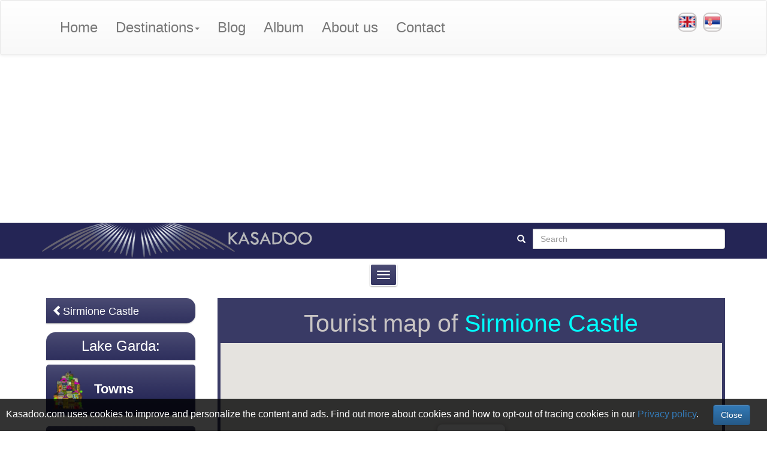

--- FILE ---
content_type: text/html; charset=UTF-8
request_url: https://kasadoo.com/Italy/Lake-Garda/Attritions/Sirmione-Castle/Tourist-Map
body_size: 9507
content:
<!DOCTYPE html>
<html lang="en">
<head>
    <meta http-equiv="content-type" content="text/html; charset=utf-8">
    <meta name="viewport" content="width=device-width, initial-scale=1">
    <meta http-equiv="X-UA-Compatible" content="IE=edge">
    <title>Tourist map of Sirmione Castle - KASADOO</title>
    <link href="https://kasadoo.com/assets/site/images/favicon.jpg" rel="shortcut icon" type="image/x-icon" />
    <!--======Optimization Begin=======-->
    <meta name="description" content="Scaligero Castle is located at the entrance to the Sirmione town on the Lake Garda. Its impressive walls and high towers are impossible to miss. After">

    <meta name="author" content="kasadoo.com" />
    <meta name="copyright" content="KASADOO" />
    <meta name="audience" content="all" />

    <meta property="og:title" content="Tourist map of Sirmione Castle - KASADOO" />
    <meta property="og:image" content="https://kasadoo.com/assets/site/images/kasadoo-logo.png" />
    <meta property="og:type" content="website" />
    <meta property="og:url" content="https://kasadoo.com/Italy/Lake-Garda/Attritions/Sirmione-Castle/Tourist-Map" />
    <meta property="og:site_name" content="KASADOO" />
    <meta property="og:description" content="Scaligero Castle is located at the entrance to the Sirmione town on the Lake Garda. Its impressive walls and high towers are impossible to miss. After">



          
      
    <link rel="alternate" hreflang="en" href="https://kasadoo.com/Italy/Lake-Garda/Attritions/Sirmione-Castle/Tourist-Map" />
        
     
    <link rel="alternate" hreflang="sr" href="https://kasadoo.com/sr/Italija/Jezero-Garda/Atrakcije/Sirmione-zamak/Turisticka-Mapa" />
            
    <meta property="fb:app_id" content="567570953405248" />

    <!-- Twitter Card  -->
    <meta name="twitter:card" content="summary_large_image">
    <meta name="twitter:site" content="@Kasadoo_world">
    <meta name="twitter:creator" content="@Kasadoo_world">
    <meta name="twitter:title" content="Tourist map of Sirmione Castle - KASADOO">
    <meta name="twitter:description" content="Scaligero Castle is located at the entrance to the Sirmione town on the Lake Garda. Its impressive walls and high towers are impossible to miss. After">
    <meta name="twitter:image" content="https://kasadoo.com/assets/site/images/kasadoo-logo.png">

    <!--======Optimization End=========-->
                            <link href="https://fonts.googleapis.com/css?family=Roboto:100,100i,300,300i,400,400i,500,500i,700,700i,900,900i&display=swap" rel="stylesheet">
    <link rel="stylesheet" href="https://kasadoo.com/assets/site/vendor/fontawesome-free-5.12.1/css/all.min.css"  >
        <link rel="stylesheet" type="text/css" href="https://kasadoo.com/assets/site/css/combostyle2.css?v=1.1.2">

        <script type="text/javascript" src="https://maps.googleapis.com/maps/api/js?key=AIzaSyBR44rM6qlYPuhro8DJkZMXBdzPdECXSpc"></script>
    

<script async src="//pagead2.googlesyndication.com/pagead/js/adsbygoogle.js"></script>
<script>
  (adsbygoogle = window.adsbygoogle || []).push({
    google_ad_client: "ca-pub-2832594776085611",
    enable_page_level_ads: true
  });
</script>


</head>



<body>
  
<!-- Global site tag (gtag.js) - Google Analytics -->
<script async src="https://www.googletagmanager.com/gtag/js?id=UA-133654187-1"></script>
<script>
  window.dataLayer = window.dataLayer || [];
  function gtag(){dataLayer.push(arguments);}
  gtag('js', new Date());

  gtag('config', 'UA-133654187-1');
</script>

  <div id="fb-root"></div>
<script async defer crossorigin="anonymous" src="https://connect.facebook.net/en_US/sdk.js#xfbml=1&version=v6.0&appId=567570953405248&autoLogAppEvents=1"></script>

<!--==============================header=================================-->
    <nav class="navbar header navbar-default yamm">
        <div class="container">
            <div class="navbar-header">
                <button type="button" data-toggle="collapse" data-target="#navbar-collapsible" class="navbar-toggle"><span class="icon-bar"></span><span class="icon-bar"></span><span class="icon-bar"></span></button>
            </div>
            <div class="navbar-collapse collapse" id="navbar-collapsible">

<ul class="nav navbar-nav navbar-left">
    <li><a href="https://kasadoo.com">Home</a></li>
    <li class="dropdown yamm-fw">
        <a href="#" data-toggle="dropdown" class="dropdown-toggle">Destinations<b class="caret"></b></a>
        <ul class="dropdown-menu">
            <li>
                <div class="row">
                    <div class="col-sm-12">
                        <form class="navbar-form widsto">
                            <div class="form-group disiline widsto">
                                <div class="input-group widsto">
                                    <span class="input-group-addon input-group-addon2"><span class="glyphicon glyphicon-search"></span> </span>
                                    <input type="text" class="form-control widsto" id="autocomplete-dynamic" placeholder="Search for destination, country...">
                                    <div id="autosugestija">
                                    </div>
                                </div>
                            </div>
                        </form>
                    </div>
                </div>
                <div class="row">
                    <div class="col-sm-12">
                        <div class="panel panel-default">
                            <div class="panel-body">
                                <!-- Nav tabs -->
                                <ul class="nav nav-tabs">

                                            <li>
                                                <a href="#Africa" data-toggle="tab">Africa</a>
                                            </li>
                                            <li>
                                                <a href="#Asia" data-toggle="tab">Asia</a>
                                            </li>
                                            <li>
                                                <a href="#Australia-and-Oceania" data-toggle="tab">Australia and Oceania</a>
                                            </li>
                                            <li class="active">
                                                <a href="#Europe" data-toggle="tab">Europe</a>
                                            </li>
                                            <li>
                                                <a href="#North-America" data-toggle="tab">North America</a>
                                            </li>
                                            <li>
                                                <a href="#South-America" data-toggle="tab">South America</a>
                                            </li>
                                </ul>

                                <!-- Tab panes -->
                                <div class="tab-content">

                                        <div class="tab-pane fade" id="Africa">
                                            <div class="col-sm-12">
                                                <div class="row">
                                                    <div class="mar15">
                                                        <div id="recommended-item-carousel" class="carousel slide">
                                                            <div class="carousel-inner">
                                                                <div class="item active">
                                                                    

                                                                    <div class="col-sm-2 navpillsmenu aktivan" data-href="#dr11">
                                                                        <a href="https://kasadoo.com/egypt">Egypt</a>
                                                                    </div>

                                                                    

                                                                    <div class="col-sm-2 navpillsmenu " data-href="#dr25">
                                                                        <a href="https://kasadoo.com/morocco">Morocco</a>
                                                                    </div>

                                                                    
                                                                </div>


                                                            </div>
                                                            <div id="pre">
                                                                <span class="glyphicon glyphicon-chevron-left"></span>
                                                            </div>
                                                            <div id="sledeci">
                                                                <span class="glyphicon glyphicon-chevron-right pull-right"></span>
                                                            </div>
                                                        </div>
                                                    </div>
                                                </div>
                                                <div class="tab-content tabcon">

                                                                                                        <div class="tab-pane active tabpan" id="dr11">

                                                        <div class="row txtcen">
                                                                                                                        <div class="col-sm-3">
                                                                <div class="menisadrz">
                                                                    <a href="https://kasadoo.com/egypt/cairo"><b>Cairo</b></a>
                                                                    <a href="https://kasadoo.com/egypt/cairo"><img src="https://kasadoo.com/assets/site/images/Egypt/Cairo/kairo.jpg" class="img-responsive" alt="Cairo" /></a>
                                                                </div>
                                                            </div>
                                                                                                                        <div class="col-sm-3">
                                                                <div class="menisadrz">
                                                                    <a href="https://kasadoo.com/egypt/luxor"><b>Luxor</b></a>
                                                                    <a href="https://kasadoo.com/egypt/luxor"><img src="https://kasadoo.com/assets/site/images/Egypt/Luxor/luksor.jpg" class="img-responsive" alt="Luxor" /></a>
                                                                </div>
                                                            </div>
                                                                                                                        <div class="col-sm-3">
                                                                <div class="menisadrz">
                                                                    <a href="https://kasadoo.com/egypt/hurghada"><b>Hurghada</b></a>
                                                                    <a href="https://kasadoo.com/egypt/hurghada"><img src="https://kasadoo.com/assets/site/images/Egypt/Hurghada/hurgada.jpg" class="img-responsive" alt="Hurghada" /></a>
                                                                </div>
                                                            </div>
                                                                                                                    </div>
                                                    </div>

                                                                                                        <div class="tab-pane  tabpan" id="dr25">

                                                        <div class="row txtcen">
                                                                                                                        <div class="col-sm-3">
                                                                <div class="menisadrz">
                                                                    <a href="https://kasadoo.com/morocco/marrakesh"><b>Marrakesh</b></a>
                                                                    <a href="https://kasadoo.com/morocco/marrakesh"><img src="https://kasadoo.com/assets/site/images/Morocco/Marrakesh/marakes-destinacija.jpg" class="img-responsive" alt="Marrakesh" /></a>
                                                                </div>
                                                            </div>
                                                                                                                    </div>
                                                    </div>

                                                    
                                                </div>
                                            </div>
                                        </div>
                                        <div class="tab-pane fade" id="Asia">
                                            <div class="col-sm-12">
                                                <div class="row">
                                                    <div class="mar15">
                                                        <div id="recommended-item-carousel2" class="carousel slide">
                                                            <div class="carousel-inner">
                                                                <div class="item active">
                                                                    

                                                                    <div class="col-sm-2 navpillsmenu aktivan" data-href="#dr9">
                                                                        <a href="https://kasadoo.com/sri-lanka">Sri Lanka</a>
                                                                    </div>

                                                                    

                                                                    <div class="col-sm-2 navpillsmenu " data-href="#dr24">
                                                                        <a href="https://kasadoo.com/japan">Japan</a>
                                                                    </div>

                                                                    

                                                                    <div class="col-sm-2 navpillsmenu " data-href="#dr28">
                                                                        <a href="https://kasadoo.com/united-arab-emirates">United Arab Emirates</a>
                                                                    </div>

                                                                    
                                                                </div>


                                                            </div>
                                                            <div id="pre2">
                                                                <span class="glyphicon glyphicon-chevron-left"></span>
                                                            </div>
                                                            <div id="sledeci2">
                                                                <span class="glyphicon glyphicon-chevron-right pull-right"></span>
                                                            </div>
                                                        </div>
                                                    </div>
                                                </div>
                                                <div class="tab-content tabcon">

                                                                                                        <div class="tab-pane active tabpan" id="dr9">

                                                        <div class="row txtcen">
                                                                                                                        <div class="col-sm-3">
                                                                <div class="menisadrz">
                                                                    <a href="https://kasadoo.com/sri-lanka/ceylon"><b>Sri Lanka</b></a>
                                                                    <a href="https://kasadoo.com/sri-lanka/ceylon"><img src="https://kasadoo.com/assets/site/images/Sri-Lanka/Sri-Lanka/sri-lanka.jpg" class="img-responsive" alt="Sri Lanka" /></a>
                                                                </div>
                                                            </div>
                                                                                                                    </div>
                                                    </div>

                                                                                                        <div class="tab-pane  tabpan" id="dr24">

                                                        <div class="row txtcen">
                                                                                                                        <div class="col-sm-3">
                                                                <div class="menisadrz">
                                                                    <a href="https://kasadoo.com/japan/tokyo"><b>Tokyo</b></a>
                                                                    <a href="https://kasadoo.com/japan/tokyo"><img src="https://kasadoo.com/assets/site/images/Japan/Tokyo/destinacija-naslovna.jpg" class="img-responsive" alt="Tokyo" /></a>
                                                                </div>
                                                            </div>
                                                                                                                    </div>
                                                    </div>

                                                                                                        <div class="tab-pane  tabpan" id="dr28">

                                                        <div class="row txtcen">
                                                                                                                        <div class="col-sm-3">
                                                                <div class="menisadrz">
                                                                    <a href="https://kasadoo.com/united-arab-emirates/abu-dhabi"><b>Abu Dhabi</b></a>
                                                                    <a href="https://kasadoo.com/united-arab-emirates/abu-dhabi"><img src="https://kasadoo.com/assets/site/images/United-Arab-Emirates/Abu-Dhabi/abu-dhabi-city.jpg" class="img-responsive" alt="Abu Dhabi" /></a>
                                                                </div>
                                                            </div>
                                                                                                                    </div>
                                                    </div>

                                                    
                                                </div>
                                            </div>
                                        </div>
                                        <div class="tab-pane fade" id="Australia-and-Oceania">
                                            <div class="col-sm-12">
                                                <div class="row">
                                                    <div class="mar15">
                                                        <div id="recommended-item-carousel3" class="carousel slide">
                                                            <div class="carousel-inner">
                                                                <div class="item active">
                                                                    
                                                                </div>


                                                            </div>
                                                            <div id="pre3">
                                                                <span class="glyphicon glyphicon-chevron-left"></span>
                                                            </div>
                                                            <div id="sledeci3">
                                                                <span class="glyphicon glyphicon-chevron-right pull-right"></span>
                                                            </div>
                                                        </div>
                                                    </div>
                                                </div>
                                                <div class="tab-content tabcon">

                                                    
                                                </div>
                                            </div>
                                        </div>
                                        <div class="tab-pane fade in active" id="Europe">
                                            <div class="col-sm-12">
                                                <div class="row">
                                                    <div class="mar15">
                                                        <div id="recommended-item-carousel4" class="carousel slide">
                                                            <div class="carousel-inner">
                                                                <div class="item active">
                                                                    

                                                                                <div class="col-sm-2 navpillsmenu aktivan" data-href="#dr1">
                                                                                    <a href="https://kasadoo.com/Italy">Italy</a>
                                                                                </div>

                                                                        

                                                                                <div class="col-sm-2 navpillsmenu " data-href="#dr3">
                                                                                    <a href="https://kasadoo.com/Portugal">Portugal</a>
                                                                                </div>

                                                                        

                                                                                <div class="col-sm-2 navpillsmenu " data-href="#dr4">
                                                                                    <a href="https://kasadoo.com/Serbia">Serbia</a>
                                                                                </div>

                                                                        

                                                                                <div class="col-sm-2 navpillsmenu " data-href="#dr5">
                                                                                    <a href="https://kasadoo.com/Czech-Republic">Czech Republic</a>
                                                                                </div>

                                                                        

                                                                                <div class="col-sm-2 navpillsmenu " data-href="#dr6">
                                                                                    <a href="https://kasadoo.com/France">France</a>
                                                                                </div>

                                                                        

                                                                                <div class="col-sm-2 navpillsmenu " data-href="#dr7">
                                                                                    <a href="https://kasadoo.com/germany">Germany</a>
                                                                                </div>

                                                                        

                                                                                <div class="col-sm-2 navpillsmenu " data-href="#dr8">
                                                                                    <a href="https://kasadoo.com/russia">Russia</a>
                                                                                </div>

                                                                        

                                                                                <div class="col-sm-2 navpillsmenu " data-href="#dr10">
                                                                                    <a href="https://kasadoo.com/greece">Greece</a>
                                                                                </div>

                                                                        

                                                                                <div class="col-sm-2 navpillsmenu " data-href="#dr12">
                                                                                    <a href="https://kasadoo.com/bosniaandherzegovina">Bosnia and Herzegovina</a>
                                                                                </div>

                                                                        

                                                                                <div class="col-sm-2 navpillsmenu " data-href="#dr13">
                                                                                    <a href="https://kasadoo.com/montenegro">Montenegro</a>
                                                                                </div>

                                                                        

                                                                                <div class="col-sm-2 navpillsmenu " data-href="#dr14">
                                                                                    <a href="https://kasadoo.com/norway">Norway</a>
                                                                                </div>

                                                                        

                                                                                <div class="col-sm-2 navpillsmenu " data-href="#dr15">
                                                                                    <a href="https://kasadoo.com/spain">Spain</a>
                                                                                </div>

                                                                        

                                                                                <div class="col-sm-2 navpillsmenu " data-href="#dr16">
                                                                                    <a href="https://kasadoo.com/sweden">Sweden</a>
                                                                                </div>

                                                                        

                                                                                <div class="col-sm-2 navpillsmenu " data-href="#dr17">
                                                                                    <a href="https://kasadoo.com/croatia">Croatia</a>
                                                                                </div>

                                                                        

                                                                                <div class="col-sm-2 navpillsmenu " data-href="#dr18">
                                                                                    <a href="https://kasadoo.com/slovenia">Slovenia</a>
                                                                                </div>

                                                                        

                                                                                <div class="col-sm-2 navpillsmenu " data-href="#dr19">
                                                                                    <a href="https://kasadoo.com/england">England</a>
                                                                                </div>

                                                                        

                                                                                <div class="col-sm-2 navpillsmenu " data-href="#dr20">
                                                                                    <a href="https://kasadoo.com/austria">Austria</a>
                                                                                </div>

                                                                        

                                                                                <div class="col-sm-2 navpillsmenu " data-href="#dr26">
                                                                                    <a href="https://kasadoo.com/hungary">Hungary</a>
                                                                                </div>

                                                                        

                                                                                <div class="col-sm-2 navpillsmenu " data-href="#dr27">
                                                                                    <a href="https://kasadoo.com/switzerland">Switzerland</a>
                                                                                </div>

                                                                        

                                                                                <div class="col-sm-2 navpillsmenu " data-href="#dr29">
                                                                                    <a href="https://kasadoo.com/malta">Malta</a>
                                                                                </div>

                                                                        

                                                                                <div class="col-sm-2 navpillsmenu " data-href="#dr30">
                                                                                    <a href="https://kasadoo.com/turkey">Turkey</a>
                                                                                </div>

                                                                        

                                                                                <div class="col-sm-2 navpillsmenu " data-href="#dr31">
                                                                                    <a href="https://kasadoo.com/slovakia">Slovakia</a>
                                                                                </div>

                                                                        
                                                                </div>


                                                            </div>
                                                            <div id="pre4">
                                                                <span class="glyphicon glyphicon-chevron-left"></span>
                                                            </div>
                                                            <div id="sledeci4">
                                                                <span class="glyphicon glyphicon-chevron-right pull-right"></span>
                                                            </div>
                                                        </div>
                                                    </div>
                                                </div>
                                                <div class="tab-content tabcon">

                                                                                                        <div class="tab-pane active tabpan" id="dr1">

                                                        <div class="row txtcen">
                                                                                                                        <div class="col-sm-3">
                                                                <div class="menisadrz">
                                                                    <a href="https://kasadoo.com/Italy/Venice"><b>Venice</b></a>
                                                                    <a href="https://kasadoo.com/Italy/Venice"><img src="https://kasadoo.com/assets/site/images/Italy/Venice/venecija.jpg" class="img-responsive" alt="Venice" /></a>
                                                                </div>
                                                            </div>
                                                                                                                            <div class="col-sm-3">
                                                                <div class="menisadrz">
                                                                    <a href="https://kasadoo.com/Italy/Rome"><b>Rome</b></a>
                                                                    <a href="https://kasadoo.com/Italy/Rome"><img src="https://kasadoo.com/assets/site/images/Italy/Rome/rim-naslovna5sphy.jpg" class="img-responsive" alt="Rome" /></a>
                                                                </div>
                                                            </div>
                                                                                                                            <div class="col-sm-3">
                                                                <div class="menisadrz">
                                                                    <a href="https://kasadoo.com/Italy/Ravenna"><b>Ravenna</b></a>
                                                                    <a href="https://kasadoo.com/Italy/Ravenna"><img src="https://kasadoo.com/assets/site/images/Italy/Ravenna/ravena.jpg" class="img-responsive" alt="Ravenna" /></a>
                                                                </div>
                                                            </div>
                                                                                                                            <div class="col-sm-3">
                                                                <div class="menisadrz">
                                                                    <a href="https://kasadoo.com/Italy/Milan"><b>Milan</b></a>
                                                                    <a href="https://kasadoo.com/Italy/Milan"><img src="https://kasadoo.com/assets/site/images/Italy/Milan/milano.jpg" class="img-responsive" alt="Milan" /></a>
                                                                </div>
                                                            </div>
                                                                                                                            <div class="col-sm-3">
                                                                <div class="menisadrz">
                                                                    <a href="https://kasadoo.com/Italy/Lake-Garda"><b>Lake Garda</b></a>
                                                                    <a href="https://kasadoo.com/Italy/Lake-Garda"><img src="https://kasadoo.com/assets/site/images/Italy/Lake-Garda/jezero-garda.jpg" class="img-responsive" alt="Lake Garda" /></a>
                                                                </div>
                                                            </div>
                                                                                                                            <div class="col-sm-3">
                                                                <div class="menisadrz">
                                                                    <a href="https://kasadoo.com/italy/pisa"><b>Pisa</b></a>
                                                                    <a href="https://kasadoo.com/italy/pisa"><img src="https://kasadoo.com/assets/site/images/Italy/Pisa/piza.jpg" class="img-responsive" alt="Pisa" /></a>
                                                                </div>
                                                            </div>
                                                                                                                            <div class="col-sm-3">
                                                                <div class="menisadrz">
                                                                    <a href="https://kasadoo.com/italy/lake-como"><b>Lake Como</b></a>
                                                                    <a href="https://kasadoo.com/italy/lake-como"><img src="https://kasadoo.com/assets/site/images/Italy/Lake-Como/komo.jpg" class="img-responsive" alt="Lake Como" /></a>
                                                                </div>
                                                            </div>
                                                                                                                            <div class="col-sm-3">
                                                                <div class="menisadrz">
                                                                    <a href="https://kasadoo.com/italy/lake-maggiore"><b>Lake Maggiore</b></a>
                                                                    <a href="https://kasadoo.com/italy/lake-maggiore"><img src="https://kasadoo.com/assets/site/images/Italy/Lago-Maggiore/lago-maggiore57j97.jpg" class="img-responsive" alt="Lake Maggiore" /></a>
                                                                </div>
                                                            </div>
                                                                                                                            <div class="col-sm-3">
                                                                <div class="menisadrz">
                                                                    <a href="https://kasadoo.com/italy/palermo"><b>Palermo</b></a>
                                                                    <a href="https://kasadoo.com/italy/palermo"><img src="https://kasadoo.com/assets/site/images/Italy/Palermo/palermo.jpg" class="img-responsive" alt="Palermo" /></a>
                                                                </div>
                                                            </div>
                                                                                                                            <div class="col-sm-3">
                                                                <div class="menisadrz">
                                                                    <a href="https://kasadoo.com/italy/florence"><b>Florence</b></a>
                                                                    <a href="https://kasadoo.com/italy/florence"><img src="https://kasadoo.com/assets/site/images/Italy/Florence/glavna-firenceMQv9v.jpg" class="img-responsive" alt="Florence" /></a>
                                                                </div>
                                                            </div>
                                                                                                                            <div class="col-sm-3">
                                                                <div class="menisadrz">
                                                                    <a href="https://kasadoo.com/italy/bari"><b>Bari</b></a>
                                                                    <a href="https://kasadoo.com/italy/bari"><img src="https://kasadoo.com/assets/site/images/Italy/Bari/Naslovna-mala.jpg" class="img-responsive" alt="Bari" /></a>
                                                                </div>
                                                            </div>
                                                                                                                        </div>
                                                    </div>

                                                                                                            <div class="tab-pane  tabpan" id="dr3">

                                                        <div class="row txtcen">
                                                                                                                        <div class="col-sm-3">
                                                                <div class="menisadrz">
                                                                    <a href="https://kasadoo.com/Portugal/Madeira-Island"><b>Madeira Island</b></a>
                                                                    <a href="https://kasadoo.com/Portugal/Madeira-Island"><img src="https://kasadoo.com/assets/site/images/Portugal/Madeira-Island/madeira.jpg" class="img-responsive" alt="Madeira Island" /></a>
                                                                </div>
                                                            </div>
                                                                                                                            <div class="col-sm-3">
                                                                <div class="menisadrz">
                                                                    <a href="https://kasadoo.com/portugal/lisbon"><b>Lisbon</b></a>
                                                                    <a href="https://kasadoo.com/portugal/lisbon"><img src="https://kasadoo.com/assets/site/images/Portugal/Lisbon/destinacija-lisabon.jpg" class="img-responsive" alt="Lisbon" /></a>
                                                                </div>
                                                            </div>
                                                                                                                            <div class="col-sm-3">
                                                                <div class="menisadrz">
                                                                    <a href="https://kasadoo.com/portugal/porto"><b>Porto</b></a>
                                                                    <a href="https://kasadoo.com/portugal/porto"><img src="https://kasadoo.com/assets/site/images/Portugal/Porto/Porto-naslovna-mala.jpg" class="img-responsive" alt="Porto" /></a>
                                                                </div>
                                                            </div>
                                                                                                                        </div>
                                                    </div>

                                                                                                            <div class="tab-pane  tabpan" id="dr4">

                                                        <div class="row txtcen">
                                                                                                                        <div class="col-sm-3">
                                                                <div class="menisadrz">
                                                                    <a href="https://kasadoo.com/Serbia/Belgrade"><b>Belgrade</b></a>
                                                                    <a href="https://kasadoo.com/Serbia/Belgrade"><img src="https://kasadoo.com/assets/site/images/Serbia/Belgrade/beograd.jpg" class="img-responsive" alt="Belgrade" /></a>
                                                                </div>
                                                            </div>
                                                                                                                            <div class="col-sm-3">
                                                                <div class="menisadrz">
                                                                    <a href="https://kasadoo.com/Serbia/Zlatibor"><b>Zlatibor</b></a>
                                                                    <a href="https://kasadoo.com/Serbia/Zlatibor"><img src="https://kasadoo.com/assets/site/images/Serbia/Zlatibor/zlatibor-destinacija.jpg" class="img-responsive" alt="Zlatibor" /></a>
                                                                </div>
                                                            </div>
                                                                                                                            <div class="col-sm-3">
                                                                <div class="menisadrz">
                                                                    <a href="https://kasadoo.com/serbia/uzice"><b>Užice</b></a>
                                                                    <a href="https://kasadoo.com/serbia/uzice"><img src="https://kasadoo.com/assets/site/images/Serbia/U--ice/uziceD0lfh.jpg" class="img-responsive" alt="Užice" /></a>
                                                                </div>
                                                            </div>
                                                                                                                            <div class="col-sm-3">
                                                                <div class="menisadrz">
                                                                    <a href="https://kasadoo.com/serbia/tara"><b>Tara</b></a>
                                                                    <a href="https://kasadoo.com/serbia/tara"><img src="https://kasadoo.com/assets/site/images/Serbia/Tara/destinacija-1.jpg" class="img-responsive" alt="Tara" /></a>
                                                                </div>
                                                            </div>
                                                                                                                        </div>
                                                    </div>

                                                                                                            <div class="tab-pane  tabpan" id="dr5">

                                                        <div class="row txtcen">
                                                                                                                        <div class="col-sm-3">
                                                                <div class="menisadrz">
                                                                    <a href="https://kasadoo.com/Czech-Republic/Prague"><b>Prague</b></a>
                                                                    <a href="https://kasadoo.com/Czech-Republic/Prague"><img src="https://kasadoo.com/assets/site/images/Czech-Republic/Prague/prag.jpg" class="img-responsive" alt="Prague" /></a>
                                                                </div>
                                                            </div>
                                                                                                                        </div>
                                                    </div>

                                                                                                            <div class="tab-pane  tabpan" id="dr6">

                                                        <div class="row txtcen">
                                                                                                                        <div class="col-sm-3">
                                                                <div class="menisadrz">
                                                                    <a href="https://kasadoo.com/France/Paris"><b>Paris</b></a>
                                                                    <a href="https://kasadoo.com/France/Paris"><img src="https://kasadoo.com/assets/site/images/France/Paris/pariz-naslovna.jpg" class="img-responsive" alt="Paris" /></a>
                                                                </div>
                                                            </div>
                                                                                                                        </div>
                                                    </div>

                                                                                                            <div class="tab-pane  tabpan" id="dr7">

                                                        <div class="row txtcen">
                                                                                                                        <div class="col-sm-3">
                                                                <div class="menisadrz">
                                                                    <a href="https://kasadoo.com/germany/munich"><b>Munich</b></a>
                                                                    <a href="https://kasadoo.com/germany/munich"><img src="https://kasadoo.com/assets/site/images/Germany/Munich/minhen.jpg" class="img-responsive" alt="Munich" /></a>
                                                                </div>
                                                            </div>
                                                                                                                        </div>
                                                    </div>

                                                                                                            <div class="tab-pane  tabpan" id="dr8">

                                                        <div class="row txtcen">
                                                                                                                        <div class="col-sm-3">
                                                                <div class="menisadrz">
                                                                    <a href="https://kasadoo.com/russia/saint-petersburg"><b>Saint Petersburg</b></a>
                                                                    <a href="https://kasadoo.com/russia/saint-petersburg"><img src="https://kasadoo.com/assets/site/images/Russia/Saint-Petersburg/piter.jpg" class="img-responsive" alt="Saint Petersburg" /></a>
                                                                </div>
                                                            </div>
                                                                                                                            <div class="col-sm-3">
                                                                <div class="menisadrz">
                                                                    <a href="https://kasadoo.com/russia/petrozavodsk"><b>Petrozavodsk</b></a>
                                                                    <a href="https://kasadoo.com/russia/petrozavodsk"><img src="https://kasadoo.com/assets/site/images/Russia/Petrozavodsk/petrozavodsk-naslovnaw81g3.jpg" class="img-responsive" alt="Petrozavodsk" /></a>
                                                                </div>
                                                            </div>
                                                                                                                            <div class="col-sm-3">
                                                                <div class="menisadrz">
                                                                    <a href="https://kasadoo.com/russia/moscow"><b>Moscow</b></a>
                                                                    <a href="https://kasadoo.com/russia/moscow"><img src="https://kasadoo.com/assets/site/images/Russia/Moscow/moskva-turisticka-destinacijaeZmwQ.jpg" class="img-responsive" alt="Moscow" /></a>
                                                                </div>
                                                            </div>
                                                                                                                        </div>
                                                    </div>

                                                                                                            <div class="tab-pane  tabpan" id="dr10">

                                                        <div class="row txtcen">
                                                                                                                        <div class="col-sm-3">
                                                                <div class="menisadrz">
                                                                    <a href="https://kasadoo.com/greece/kos-island"><b>Kos Island</b></a>
                                                                    <a href="https://kasadoo.com/greece/kos-island"><img src="https://kasadoo.com/assets/site/images/Greece/Kos-Island/kos-ostrvo.jpg" class="img-responsive" alt="Kos Island" /></a>
                                                                </div>
                                                            </div>
                                                                                                                            <div class="col-sm-3">
                                                                <div class="menisadrz">
                                                                    <a href="https://kasadoo.com/greece/crete"><b>Crete</b></a>
                                                                    <a href="https://kasadoo.com/greece/crete"><img src="https://kasadoo.com/assets/site/images/Greece/Crete/Krit-destinacija.jpg" class="img-responsive" alt="Crete" /></a>
                                                                </div>
                                                            </div>
                                                                                                                        </div>
                                                    </div>

                                                                                                            <div class="tab-pane  tabpan" id="dr12">

                                                        <div class="row txtcen">
                                                                                                                        <div class="col-sm-3">
                                                                <div class="menisadrz">
                                                                    <a href="https://kasadoo.com/bosnia-and-herzegovina/sarajevo"><b>Sarajevo</b></a>
                                                                    <a href="https://kasadoo.com/bosnia-and-herzegovina/sarajevo"><img src="https://kasadoo.com/assets/site/images/Bosnia-and-Herzegovina/Sarajevo/srajevo-destinacija.jpg" class="img-responsive" alt="Sarajevo" /></a>
                                                                </div>
                                                            </div>
                                                                                                                            <div class="col-sm-3">
                                                                <div class="menisadrz">
                                                                    <a href="https://kasadoo.com/bosnia-and-herzegovina/mostar"><b>Mostar</b></a>
                                                                    <a href="https://kasadoo.com/bosnia-and-herzegovina/mostar"><img src="https://kasadoo.com/assets/site/images/Bosnia-and-Herzegovina/Mostar/mostar-naslovna.jpg" class="img-responsive" alt="Mostar" /></a>
                                                                </div>
                                                            </div>
                                                                                                                            <div class="col-sm-3">
                                                                <div class="menisadrz">
                                                                    <a href="https://kasadoo.com/bosnia-and-herzegovina/jajce"><b>Jajce</b></a>
                                                                    <a href="https://kasadoo.com/bosnia-and-herzegovina/jajce"><img src="https://kasadoo.com/assets/site/images/Bosnia-and-Herzegovina/Jajce/jajce-destinacijawiJWF.jpg" class="img-responsive" alt="Jajce" /></a>
                                                                </div>
                                                            </div>
                                                                                                                            <div class="col-sm-3">
                                                                <div class="menisadrz">
                                                                    <a href="https://kasadoo.com/bosnia-and-herzegovina/tjentiste"><b>Tjenti&scaron;te</b></a>
                                                                    <a href="https://kasadoo.com/bosnia-and-herzegovina/tjentiste"><img src="https://kasadoo.com/assets/site/images/Bosnia-and-Herzegovina/Tjenti--te/tjentiste-naslovna.jpg" class="img-responsive" alt="Tjenti&scaron;te" /></a>
                                                                </div>
                                                            </div>
                                                                                                                            <div class="col-sm-3">
                                                                <div class="menisadrz">
                                                                    <a href="https://kasadoo.com/bosnia-and-herzegovina/trebinje"><b>Trebinje</b></a>
                                                                    <a href="https://kasadoo.com/bosnia-and-herzegovina/trebinje"><img src="https://kasadoo.com/assets/site/images/Bosnia-and-Herzegovina/Trebinje/naslovna-destinacija.jpg" class="img-responsive" alt="Trebinje" /></a>
                                                                </div>
                                                            </div>
                                                                                                                        </div>
                                                    </div>

                                                                                                            <div class="tab-pane  tabpan" id="dr13">

                                                        <div class="row txtcen">
                                                                                                                        <div class="col-sm-3">
                                                                <div class="menisadrz">
                                                                    <a href="https://kasadoo.com/montenegro/perast"><b>Perast</b></a>
                                                                    <a href="https://kasadoo.com/montenegro/perast"><img src="https://kasadoo.com/assets/site/images/Montenegro/Perast/perastIIcak.jpg" class="img-responsive" alt="Perast" /></a>
                                                                </div>
                                                            </div>
                                                                                                                            <div class="col-sm-3">
                                                                <div class="menisadrz">
                                                                    <a href="https://kasadoo.com/montenegro/risan"><b>Risan</b></a>
                                                                    <a href="https://kasadoo.com/montenegro/risan"><img src="https://kasadoo.com/assets/site/images/Montenegro/Risan/risan.jpg" class="img-responsive" alt="Risan" /></a>
                                                                </div>
                                                            </div>
                                                                                                                            <div class="col-sm-3">
                                                                <div class="menisadrz">
                                                                    <a href="https://kasadoo.com/montenegro/boka-kotorska"><b>Boka Kotorska</b></a>
                                                                    <a href="https://kasadoo.com/montenegro/boka-kotorska"><img src="https://kasadoo.com/assets/site/images/Montenegro/Boka-Kotorska/boka-kotorska.jpg" class="img-responsive" alt="Boka Kotorska" /></a>
                                                                </div>
                                                            </div>
                                                                                                                            <div class="col-sm-3">
                                                                <div class="menisadrz">
                                                                    <a href="https://kasadoo.com/montenegro/kotor"><b>Kotor</b></a>
                                                                    <a href="https://kasadoo.com/montenegro/kotor"><img src="https://kasadoo.com/assets/site/images/Montenegro/Kotor/kotor.jpg" class="img-responsive" alt="Kotor" /></a>
                                                                </div>
                                                            </div>
                                                                                                                            <div class="col-sm-3">
                                                                <div class="menisadrz">
                                                                    <a href="https://kasadoo.com/montenegro/tivat"><b>Tivat</b></a>
                                                                    <a href="https://kasadoo.com/montenegro/tivat"><img src="https://kasadoo.com/assets/site/images/Italy/Tivat/tivat.jpg" class="img-responsive" alt="Tivat" /></a>
                                                                </div>
                                                            </div>
                                                                                                                            <div class="col-sm-3">
                                                                <div class="menisadrz">
                                                                    <a href="https://kasadoo.com/montenegro/herceg-novi"><b>Herceg Novi</b></a>
                                                                    <a href="https://kasadoo.com/montenegro/herceg-novi"><img src="https://kasadoo.com/assets/site/images/Montenegro/Herceg-Novi/herceg-novi.jpg" class="img-responsive" alt="Herceg Novi" /></a>
                                                                </div>
                                                            </div>
                                                                                                                            <div class="col-sm-3">
                                                                <div class="menisadrz">
                                                                    <a href="https://kasadoo.com/montenegro/budva"><b>Budva</b></a>
                                                                    <a href="https://kasadoo.com/montenegro/budva"><img src="https://kasadoo.com/assets/site/images/Montenegro/Budva/budva-grad-destinacija.jpg" class="img-responsive" alt="Budva" /></a>
                                                                </div>
                                                            </div>
                                                                                                                            <div class="col-sm-3">
                                                                <div class="menisadrz">
                                                                    <a href="https://kasadoo.com/montenegro/bar"><b>Bar</b></a>
                                                                    <a href="https://kasadoo.com/montenegro/bar"><img src="https://kasadoo.com/assets/site/images/Montenegro/Bar/bar-glavna-1.jpg" class="img-responsive" alt="Bar" /></a>
                                                                </div>
                                                            </div>
                                                                                                                            <div class="col-sm-3">
                                                                <div class="menisadrz">
                                                                    <a href="https://kasadoo.com/montenegro/podgorica"><b>Podgorica</b></a>
                                                                    <a href="https://kasadoo.com/montenegro/podgorica"><img src="https://kasadoo.com/assets/site/images/Montenegro/Podgorica/slika-destinacije.jpg" class="img-responsive" alt="Podgorica" /></a>
                                                                </div>
                                                            </div>
                                                                                                                            <div class="col-sm-3">
                                                                <div class="menisadrz">
                                                                    <a href="https://kasadoo.com/montenegro/cetinje"><b>Cetinje</b></a>
                                                                    <a href="https://kasadoo.com/montenegro/cetinje"><img src="https://kasadoo.com/assets/site/images/Montenegro/Cetinje/slika-destinacije.jpg" class="img-responsive" alt="Cetinje" /></a>
                                                                </div>
                                                            </div>
                                                                                                                            <div class="col-sm-3">
                                                                <div class="menisadrz">
                                                                    <a href="https://kasadoo.com/montenegro/ulcinj"><b>Ulcinj</b></a>
                                                                    <a href="https://kasadoo.com/montenegro/ulcinj"><img src="https://kasadoo.com/assets/site/images/Montenegro/Ulcinj/destinacija-naslovna.jpg" class="img-responsive" alt="Ulcinj" /></a>
                                                                </div>
                                                            </div>
                                                                                                                            <div class="col-sm-3">
                                                                <div class="menisadrz">
                                                                    <a href="https://kasadoo.com/montenegro/durmitor"><b>Durmitor</b></a>
                                                                    <a href="https://kasadoo.com/montenegro/durmitor"><img src="https://kasadoo.com/assets/site/images/Montenegro/Durmitor/durmitor-naslovna-destinacija.jpg" class="img-responsive" alt="Durmitor" /></a>
                                                                </div>
                                                            </div>
                                                                                                                            <div class="col-sm-3">
                                                                <div class="menisadrz">
                                                                    <a href="https://kasadoo.com/montenegro/skadar-lake"><b>Skadar Lake</b></a>
                                                                    <a href="https://kasadoo.com/montenegro/skadar-lake"><img src="https://kasadoo.com/assets/site/images/Montenegro/Skadar-Lake/skadarsko-jezero-destinacija.jpg" class="img-responsive" alt="Skadar Lake" /></a>
                                                                </div>
                                                            </div>
                                                                                                                        </div>
                                                    </div>

                                                                                                            <div class="tab-pane  tabpan" id="dr14">

                                                        <div class="row txtcen">
                                                                                                                        <div class="col-sm-3">
                                                                <div class="menisadrz">
                                                                    <a href="https://kasadoo.com/norway/oslo"><b>Oslo</b></a>
                                                                    <a href="https://kasadoo.com/norway/oslo"><img src="https://kasadoo.com/assets/site/images/Norway/Oslo/grad-oslo-destinacija.jpg" class="img-responsive" alt="Oslo" /></a>
                                                                </div>
                                                            </div>
                                                                                                                            <div class="col-sm-3">
                                                                <div class="menisadrz">
                                                                    <a href="https://kasadoo.com/norway/trondheim"><b>Trondheim</b></a>
                                                                    <a href="https://kasadoo.com/norway/trondheim"><img src="https://kasadoo.com/assets/site/images/Norway/Trondheim/trondheim-destinacija.jpg" class="img-responsive" alt="Trondheim" /></a>
                                                                </div>
                                                            </div>
                                                                                                                        </div>
                                                    </div>

                                                                                                            <div class="tab-pane  tabpan" id="dr15">

                                                        <div class="row txtcen">
                                                                                                                        <div class="col-sm-3">
                                                                <div class="menisadrz">
                                                                    <a href="https://kasadoo.com/spain/tenerife"><b>Tenerife</b></a>
                                                                    <a href="https://kasadoo.com/spain/tenerife"><img src="https://kasadoo.com/assets/site/images/Spain/Tenerife/naslona-tenerife.jpg" class="img-responsive" alt="Tenerife" /></a>
                                                                </div>
                                                            </div>
                                                                                                                            <div class="col-sm-3">
                                                                <div class="menisadrz">
                                                                    <a href="https://kasadoo.com/spain/gran-canaria"><b>Gran Canaria</b></a>
                                                                    <a href="https://kasadoo.com/spain/gran-canaria"><img src="https://kasadoo.com/assets/site/images/Spain/Gran-Canaria/kanarija-destinacija.jpg" class="img-responsive" alt="Gran Canaria" /></a>
                                                                </div>
                                                            </div>
                                                                                                                            <div class="col-sm-3">
                                                                <div class="menisadrz">
                                                                    <a href="https://kasadoo.com/spain/madrid"><b>Madrid</b></a>
                                                                    <a href="https://kasadoo.com/spain/madrid"><img src="https://kasadoo.com/assets/site/images/Spain/Madrid/madrid-destinacija.jpg" class="img-responsive" alt="Madrid" /></a>
                                                                </div>
                                                            </div>
                                                                                                                            <div class="col-sm-3">
                                                                <div class="menisadrz">
                                                                    <a href="https://kasadoo.com/spain/barcelona"><b>Barcelona</b></a>
                                                                    <a href="https://kasadoo.com/spain/barcelona"><img src="https://kasadoo.com/assets/site/images/Spain/Barcelona/naslovna-destinacije.jpg" class="img-responsive" alt="Barcelona" /></a>
                                                                </div>
                                                            </div>
                                                                                                                            <div class="col-sm-3">
                                                                <div class="menisadrz">
                                                                    <a href="https://kasadoo.com/spain/seville"><b>Seville</b></a>
                                                                    <a href="https://kasadoo.com/spain/seville"><img src="https://kasadoo.com/assets/site/images/Spain/Seville/Naslovna-destinacija.jpg" class="img-responsive" alt="Seville" /></a>
                                                                </div>
                                                            </div>
                                                                                                                            <div class="col-sm-3">
                                                                <div class="menisadrz">
                                                                    <a href="https://kasadoo.com/spain/valencia"><b>Valencia</b></a>
                                                                    <a href="https://kasadoo.com/spain/valencia"><img src="https://kasadoo.com/assets/site/images/Spain/Valencia/300x260.jpg" class="img-responsive" alt="Valencia" /></a>
                                                                </div>
                                                            </div>
                                                                                                                        </div>
                                                    </div>

                                                                                                            <div class="tab-pane  tabpan" id="dr16">

                                                        <div class="row txtcen">
                                                                                                                        <div class="col-sm-3">
                                                                <div class="menisadrz">
                                                                    <a href="https://kasadoo.com/sweden/Stockholm"><b>Stockholm</b></a>
                                                                    <a href="https://kasadoo.com/sweden/Stockholm"><img src="https://kasadoo.com/assets/site/images/Sweden/Stockholm/naslovna-destinacija.jpg" class="img-responsive" alt="Stockholm" /></a>
                                                                </div>
                                                            </div>
                                                                                                                        </div>
                                                    </div>

                                                                                                            <div class="tab-pane  tabpan" id="dr17">

                                                        <div class="row txtcen">
                                                                                                                        <div class="col-sm-3">
                                                                <div class="menisadrz">
                                                                    <a href="https://kasadoo.com/croatia/dubrovnik"><b>Dubrovnik</b></a>
                                                                    <a href="https://kasadoo.com/croatia/dubrovnik"><img src="https://kasadoo.com/assets/site/images/Croatia/Dubrovnik/naslovna-destinacije.jpg" class="img-responsive" alt="Dubrovnik" /></a>
                                                                </div>
                                                            </div>
                                                                                                                            <div class="col-sm-3">
                                                                <div class="menisadrz">
                                                                    <a href="https://kasadoo.com/croatia/split"><b>Split</b></a>
                                                                    <a href="https://kasadoo.com/croatia/split"><img src="https://kasadoo.com/assets/site/images/Croatia/Split/split-destinacija.jpg" class="img-responsive" alt="Split" /></a>
                                                                </div>
                                                            </div>
                                                                                                                            <div class="col-sm-3">
                                                                <div class="menisadrz">
                                                                    <a href="https://kasadoo.com/croatia/rovinj"><b>Rovinj</b></a>
                                                                    <a href="https://kasadoo.com/croatia/rovinj"><img src="https://kasadoo.com/assets/site/images/Croatia/Rovinj/destinacija-rovinj.jpg" class="img-responsive" alt="Rovinj" /></a>
                                                                </div>
                                                            </div>
                                                                                                                        </div>
                                                    </div>

                                                                                                            <div class="tab-pane  tabpan" id="dr18">

                                                        <div class="row txtcen">
                                                                                                                        <div class="col-sm-3">
                                                                <div class="menisadrz">
                                                                    <a href="https://kasadoo.com/slovenia/ljubljana"><b>Ljubljana</b></a>
                                                                    <a href="https://kasadoo.com/slovenia/ljubljana"><img src="https://kasadoo.com/assets/site/images/Slovenia/Ljubljana/ljubljana-naslovna.jpg" class="img-responsive" alt="Ljubljana" /></a>
                                                                </div>
                                                            </div>
                                                                                                                            <div class="col-sm-3">
                                                                <div class="menisadrz">
                                                                    <a href="https://kasadoo.com/slovenia/maribor"><b>Maribor</b></a>
                                                                    <a href="https://kasadoo.com/slovenia/maribor"><img src="https://kasadoo.com/assets/site/images/Slovenia/Maribor/naslovna-destinacija.jpg" class="img-responsive" alt="Maribor" /></a>
                                                                </div>
                                                            </div>
                                                                                                                        </div>
                                                    </div>

                                                                                                            <div class="tab-pane  tabpan" id="dr19">

                                                        <div class="row txtcen">
                                                                                                                        <div class="col-sm-3">
                                                                <div class="menisadrz">
                                                                    <a href="https://kasadoo.com/england/london"><b>London</b></a>
                                                                    <a href="https://kasadoo.com/england/london"><img src="https://kasadoo.com/assets/site/images/England/London/london-destinacija.jpg" class="img-responsive" alt="London" /></a>
                                                                </div>
                                                            </div>
                                                                                                                        </div>
                                                    </div>

                                                                                                            <div class="tab-pane  tabpan" id="dr20">

                                                        <div class="row txtcen">
                                                                                                                        <div class="col-sm-3">
                                                                <div class="menisadrz">
                                                                    <a href="https://kasadoo.com/austria/vienna"><b>Vienna</b></a>
                                                                    <a href="https://kasadoo.com/austria/vienna"><img src="https://kasadoo.com/assets/site/images/Austria/Vienna/bec-destinacija-1.jpg" class="img-responsive" alt="Vienna" /></a>
                                                                </div>
                                                            </div>
                                                                                                                        </div>
                                                    </div>

                                                                                                            <div class="tab-pane  tabpan" id="dr26">

                                                        <div class="row txtcen">
                                                                                                                        <div class="col-sm-3">
                                                                <div class="menisadrz">
                                                                    <a href="https://kasadoo.com/hungary/budapest"><b>Budapest</b></a>
                                                                    <a href="https://kasadoo.com/hungary/budapest"><img src="https://kasadoo.com/assets/site/images/Hungary/Budapest/naslovna-destinacija.jpg" class="img-responsive" alt="Budapest" /></a>
                                                                </div>
                                                            </div>
                                                                                                                        </div>
                                                    </div>

                                                                                                            <div class="tab-pane  tabpan" id="dr27">

                                                        <div class="row txtcen">
                                                                                                                        <div class="col-sm-3">
                                                                <div class="menisadrz">
                                                                    <a href="https://kasadoo.com/switzerland/bern"><b>Bern</b></a>
                                                                    <a href="https://kasadoo.com/switzerland/bern"><img src="https://kasadoo.com/assets/site/images/Switzerland/Bern/slika-destinacije.jpg" class="img-responsive" alt="Bern" /></a>
                                                                </div>
                                                            </div>
                                                                                                                        </div>
                                                    </div>

                                                                                                            <div class="tab-pane  tabpan" id="dr29">

                                                        <div class="row txtcen">
                                                                                                                    </div>
                                                    </div>

                                                                                                            <div class="tab-pane  tabpan" id="dr30">

                                                        <div class="row txtcen">
                                                                                                                        <div class="col-sm-3">
                                                                <div class="menisadrz">
                                                                    <a href="https://kasadoo.com/turkey/istanbul"><b>Istanbul</b></a>
                                                                    <a href="https://kasadoo.com/turkey/istanbul"><img src="https://kasadoo.com/assets/site/images/Turkey/Istanbul/naslovna-stambol.jpg" class="img-responsive" alt="Istanbul" /></a>
                                                                </div>
                                                            </div>
                                                                                                                        </div>
                                                    </div>

                                                                                                            <div class="tab-pane  tabpan" id="dr31">

                                                        <div class="row txtcen">
                                                                                                                        <div class="col-sm-3">
                                                                <div class="menisadrz">
                                                                    <a href="https://kasadoo.com/slovakia/bratislava"><b>Bratislava</b></a>
                                                                    <a href="https://kasadoo.com/slovakia/bratislava"><img src="https://kasadoo.com/assets/site/images/Slovakia/Bratislava/naslovna-destinacija.jpg" class="img-responsive" alt="Bratislava" /></a>
                                                                </div>
                                                            </div>
                                                                                                                        </div>
                                                    </div>

                                                        
                                                </div>
                                            </div>
                                        </div>
                                        <div class="tab-pane fade" id="North-America">
                                            <div class="col-sm-12">
                                                <div class="row">
                                                    <div class="mar15">
                                                        <div id="recommended-item-carousel5" class="carousel slide">
                                                            <div class="carousel-inner">
                                                                <div class="item active">
                                                                    

                                                                    <div class="col-sm-2 navpillsmenu aktivan" data-href="#dr21">
                                                                        <a href="https://kasadoo.com/usa">USA</a>
                                                                    </div>

                                                                    
                                                                </div>


                                                            </div>
                                                            <div id="pre5">
                                                                <span class="glyphicon glyphicon-chevron-left"></span>
                                                            </div>
                                                            <div id="sledeci5">
                                                                <span class="glyphicon glyphicon-chevron-right pull-right"></span>
                                                            </div>
                                                        </div>
                                                    </div>
                                                </div>
                                                <div class="tab-content tabcon">

                                                                                                        <div class="tab-pane active tabpan" id="dr21">

                                                        <div class="row txtcen">
                                                                                                                        <div class="col-sm-3">
                                                                <div class="menisadrz">
                                                                    <a href="https://kasadoo.com/usa/new-york-city"><b>New York City</b></a>
                                                                    <a href="https://kasadoo.com/usa/new-york-city"><img src="https://kasadoo.com/assets/site/images/USA/New-York/slika-destinacije.jpg" class="img-responsive" alt="New York City" /></a>
                                                                </div>
                                                            </div>
                                                                                                                        <div class="col-sm-3">
                                                                <div class="menisadrz">
                                                                    <a href="https://kasadoo.com/usa/miami"><b>Miami</b></a>
                                                                    <a href="https://kasadoo.com/usa/miami"><img src="https://kasadoo.com/assets/site/images/USA/Miami/naslovna-destinacija-1.jpg" class="img-responsive" alt="Miami" /></a>
                                                                </div>
                                                            </div>
                                                                                                                        <div class="col-sm-3">
                                                                <div class="menisadrz">
                                                                    <a href="https://kasadoo.com/usa/boston"><b>Boston</b></a>
                                                                    <a href="https://kasadoo.com/usa/boston"><img src="https://kasadoo.com/assets/site/images/USA/Boston/naslovna-destinacije.jpg" class="img-responsive" alt="Boston" /></a>
                                                                </div>
                                                            </div>
                                                                                                                    </div>
                                                    </div>

                                                    
                                                </div>
                                            </div>
                                        </div>
                                        <div class="tab-pane fade" id="South-America">
                                            <div class="col-sm-12">
                                                <div class="row">
                                                    <div class="mar15">
                                                        <div id="recommended-item-carousel6" class="carousel slide">
                                                            <div class="carousel-inner">
                                                                <div class="item active">
                                                                    

                                                                    <div class="col-sm-2 navpillsmenu aktivan" data-href="#dr22">
                                                                        <a href="https://kasadoo.com/argentina">Argentina</a>
                                                                    </div>

                                                                    

                                                                    <div class="col-sm-2 navpillsmenu " data-href="#dr23">
                                                                        <a href="https://kasadoo.com/brazil">Brazil</a>
                                                                    </div>

                                                                    
                                                                </div>


                                                            </div>
                                                            <div id="pre6">
                                                                <span class="glyphicon glyphicon-chevron-left"></span>
                                                            </div>
                                                            <div id="sledeci6">
                                                                <span class="glyphicon glyphicon-chevron-right pull-right"></span>
                                                            </div>
                                                        </div>
                                                    </div>
                                                </div>
                                                <div class="tab-content tabcon">

                                                                                                        <div class="tab-pane active tabpan" id="dr22">

                                                        <div class="row txtcen">
                                                                                                                        <div class="col-sm-3">
                                                                <div class="menisadrz">
                                                                    <a href="https://kasadoo.com/argentina/buenos-aires"><b>Buenos Aires</b></a>
                                                                    <a href="https://kasadoo.com/argentina/buenos-aires"><img src="https://kasadoo.com/assets/site/images/Argentina/Buenos-Aires/buenos-aires-destinacija.jpg" class="img-responsive" alt="Buenos Aires" /></a>
                                                                </div>
                                                            </div>
                                                                                                                    </div>
                                                    </div>

                                                                                                        <div class="tab-pane  tabpan" id="dr23">

                                                        <div class="row txtcen">
                                                                                                                        <div class="col-sm-3">
                                                                <div class="menisadrz">
                                                                    <a href="https://kasadoo.com/brazil/rio-de-janeiro"><b>Rio de Janeiro</b></a>
                                                                    <a href="https://kasadoo.com/brazil/rio-de-janeiro"><img src="https://kasadoo.com/assets/site/images/Brazil/Rio-de-Janeiro/slika-destinacije.jpg" class="img-responsive" alt="Rio de Janeiro" /></a>
                                                                </div>
                                                            </div>
                                                                                                                    </div>
                                                    </div>

                                                    
                                                </div>
                                            </div>
                                        </div>

                                </div>
                            </div>
                            <!-- /.panel-body -->
                        </div>
                        <!-- /.panel -->
                    </div>
                </div>
            </li>
        </ul>
    </li>
    <li><a href="https://kasadoo.com/blog">Blog</a></li>
    <li><a href="https://kasadoo.com/album">Album</a></li>
    <li><a href="https://kasadoo.com/About-us">About us</a></li>
    <li><a href="https://kasadoo.com/Contact">Contact</a></li>

</ul>
<ul class="nav navbar-nav navbar-right">
                                                                  
                <li>
                    <a href="https://kasadoo.com/Italy/Lake-Garda/Attritions/Sirmione-Castle/Tourist-Map" class="linkjez"><div data-src="https://kasadoo.com/assets/site/images/flags/English.png" title="English" class="sljez"></div></a>
                </li>
                                 
                <li>
                    <a href="https://kasadoo.com/sr/Italija/Jezero-Garda/Atrakcije/Sirmione-zamak/Turisticka-Mapa" class="linkjez"><div data-src="https://kasadoo.com/assets/site/images/flags/Serbia.png" title="Serbian" class="sljez"></div></a>
                </li>
                                
</ul>

                <div class="clear"></div>
            </div>
        </div>
    </nav>
    <div class="container">
        <div class="kasadoo_header">
             
                <script async src="//pagead2.googlesyndication.com/pagead/js/adsbygoogle.js"></script>
                <!-- kasadoo_header -->
                <ins class="adsbygoogle"
                style="display:block"
                data-ad-client="ca-pub-2832594776085611"
                data-ad-slot="7690509686"
                data-ad-format="auto"
                data-full-width-responsive="true"></ins>
                <script>
                    (adsbygoogle = window.adsbygoogle || []).push({});
                </script>
                        </div>
    </div>
    <div class="head-bomenu">
        <div class="container">
            <div class="row">

                <div class="col-xs-12 col-sm-8 logo">
                    <a href="https://kasadoo.com"><img src="https://kasadoo.com/assets/site/images/kasadoo-logo.png" alt="KASADOO" style="height: 60px;" /></a>
                </div>
                <div class="col-xs-12 col-sm-4 search">
                    <form method="get" name="searchform" action="https://www.google.com/search" target="_blank">
                        <input type="hidden" name="sitesearch" value="kasadoo.com">

                        <div class="input-group">
                            <span class="input-group-addon input-group-addon2"><span class="glyphicon glyphicon-search"></span> </span>
                            <input type="text" name="as_q" class="form-control widsto" placeholder="Search">
                        </div><!-- /input-group -->
                    </form>
                </div>
            </div>
        </div>
    </div>
    <div class="webst-menu">
    <button class="close-btn webst-menuoc"></button>
    <div class="backdugme2">
        <span><a href="https://kasadoo.com/Italy/Lake-Garda/Attritions/Sirmione-Castle">Back<span class="glyphicon glyphicon-chevron-right" aria-hidden="true"></span></a></span>
    </div>
    <div class="container-fluid" style="position: relative;top: 50px;padding-left: 10px;padding-right: 10px;">
        <div style="margin:auto;text-align: center;">
            <h3><a href="https://kasadoo.com/Italy/Lake-Garda">Lake Garda</a>:</h3>
            <br>
                        <div class="levimenibutton">
                <table>
                    <tr>
                        <th>
                            <a href="https://kasadoo.com/Italy/Lake-Garda/Towns">
                                <div class="dugmemenilevi " style="background-image:url(https://kasadoo.com/assets/site/images/klase/Mesta-ikonica.png) "></div>
                            </a>
                        </th>
                        <th><b><a href="https://kasadoo.com/Italy/Lake-Garda/Towns">Towns</a></b></th>
                    </tr>
                </table>
            </div>

                        <div class="levimenibutton">
                <table>
                    <tr>
                        <th>
                            <a href="https://kasadoo.com/Italy/Lake-Garda/Attractions">
                                <div class="dugmemenilevi " style="background-image:url(https://kasadoo.com/assets/site/images/klase/Atrakcije.png) "></div>
                            </a>
                        </th>
                        <th><b><a href="https://kasadoo.com/Italy/Lake-Garda/Attractions">Attractions</a></b></th>
                    </tr>
                </table>
            </div>

                    </div>
    </div>
</div>
    <div class="container" style="text-align:center;">
        <button type="button" class="navbar-toggle2 webst-menuoc ">
            <span class="sr-only">Toggle navigation</span>
            <span class="icon-bar"></span>
            <span class="icon-bar"></span>
            <span class="icon-bar"></span>
        </button>
    </div>
    <div class="container clanakmargin">

        <div class="row">
            <div class="col-sm-9 col-sm-push-3">
                <div class="row clanak">
                    <h1>Tourist map of <a class="mainlink" href="https://kasadoo.com/Italy/Lake-Garda/Attritions/Sirmione-Castle">Sirmione Castle</a></h1>
                    <div class="row">
                        <div id="gmap_canvas" class="mapa-div"></div>
                    </div>

                    <div class="row socijalne">
    <div class="col-xs-12 col-sm-4">
        <div class="fb-like" data-href="https://kasadoo.com/Italy/Lake-Garda/Attritions/Sirmione-Castle/Tourist-Map" data-width="200" data-layout="button_count" data-action="like" data-show-faces="false" data-share="true"></div>
    </div>
    <div class="col-xs-12 col-sm-4">
        <a href="https://twitter.com/share" class="twitter-share-button" data-size="large">Tweet</a>
        <script>!function (d, s, id) { var js, fjs = d.getElementsByTagName(s)[0], p = /^http:/.test(d.location) ? 'http' : 'https'; if (!d.getElementById(id)) { js = d.createElement(s); js.id = id; js.src = p + '://platform.twitter.com/widgets.js'; fjs.parentNode.insertBefore(js, fjs); } }(document, 'script', 'twitter-wjs');</script>
    </div>
    <div class="col-xs-12 col-sm-4">
        <!-- Place this tag where you want the +1 button to render. -->
        <div class="g-plusone"></div>
    </div>

</div>
                    <div class="row">
                        <p  class="text-description-itd">

                            <span style="font-size:18px"><strong>How to reach Scaligero Castle in Sirmione</strong></span><br />
Scaligero Castle is located at the entrance to the Sirmione town on the Lake Garda. Its impressive walls and high towers are impossible to miss. After you have entered the town, you will notice the entrance to the castle just after several meters. This is the only entrance to Scaligero Castle.

                        </p>

                    </div>
                    <div class="row">
	<div class="reklamamapa">
		  
<script async src="//pagead2.googlesyndication.com/pagead/js/adsbygoogle.js"></script>
<!-- kasadoo_mapa -->
<ins class="adsbygoogle"
     style="display:block"
     data-ad-client="ca-pub-2832594776085611"
     data-ad-slot="2920564582"
     data-ad-format="auto"
     data-full-width-responsive="true"></ins>
<script>
(adsbygoogle = window.adsbygoogle || []).push({});
</script>
				</div>
</div>                    <div class="row socijalne">
    <div class="col-xs-12 col-sm-4">
        <div class="fb-like" data-href="https://kasadoo.com/Italy/Lake-Garda/Attritions/Sirmione-Castle/Tourist-Map" data-width="200" data-layout="button_count" data-action="like" data-show-faces="false" data-share="true"></div>
    </div>
    <div class="col-xs-12 col-sm-4">
        <a href="https://twitter.com/share" class="twitter-share-button" data-size="large">Tweet</a>
        <script>!function (d, s, id) { var js, fjs = d.getElementsByTagName(s)[0], p = /^http:/.test(d.location) ? 'http' : 'https'; if (!d.getElementById(id)) { js = d.createElement(s); js.id = id; js.src = p + '://platform.twitter.com/widgets.js'; fjs.parentNode.insertBefore(js, fjs); } }(document, 'script', 'twitter-wjs');</script>
    </div>
    <div class="col-xs-12 col-sm-4">
        <!-- Place this tag where you want the +1 button to render. -->
        <div class="g-plusone"></div>
    </div>

</div>
                    <div class="row">
    <div class="fb-comments" data-colorscheme="dark" data-href="https://kasadoo.com/Italy/Lake-Garda/Attritions/Sirmione-Castle/Tourist-Map" data-numposts="5"  data-width="100%"></div>
</div>
                </div>
            </div>

            <div class="col-sm-3 col-sm-pull-9">

                <div class="row collapse navbar-collapse">
    <div class="backdugme">
        <span><a href="https://kasadoo.com/Italy/Lake-Garda/Attritions/Sirmione-Castle"><span class="glyphicon glyphicon-chevron-left" aria-hidden="true"></span>Sirmione Castle</a></span>
    </div>
    <div class="destinacijatraka">
        <h3><a href="https://kasadoo.com/Italy/Lake-Garda">Lake Garda</a>:</h3>
    </div>
        <div class="levimenibutton">
        <table>
            <tr>
                <th>
                    <a href="https://kasadoo.com/Italy/Lake-Garda/Towns">
                        <div class="dugmemenilevi " style="background-image:url(https://kasadoo.com/assets/site/images/klase/Mesta-ikonica.png) "></div>
                    </a>
                </th>
                <th><b><a href="https://kasadoo.com/Italy/Lake-Garda/Towns">Towns</a></b></th>
            </tr>
        </table>
    </div>

        <div class="levimenibutton">
        <table>
            <tr>
                <th>
                    <a href="https://kasadoo.com/Italy/Lake-Garda/Attractions">
                        <div class="dugmemenilevi " style="background-image:url(https://kasadoo.com/assets/site/images/klase/Atrakcije.png) "></div>
                    </a>
                </th>
                <th><b><a href="https://kasadoo.com/Italy/Lake-Garda/Attractions">Attractions</a></b></th>
            </tr>
        </table>
    </div>

    
</div>
                <div class="row">
    <div id="myCarousel4" class="carousel slide">
        <div class="carousel-inner" role="listbox">

            <div class='item active'> <div class='row'><div class='col-xs-12'><a href="https://kasadoo.com/croatia/rovinj/attractions/rovinj-heritage-museum"><img src="https://kasadoo.com/assets/site/images/Croatia/Rovinj/Attractions/The-Rovinj-Heritage-Museum/under-construction.jpg" alt="The Rovinj Heritage Museum"></a><h3><a href= "https://kasadoo.com/croatia/rovinj/attractions/rovinj-heritage-museum" >The Rovinj Heritage Museum </a></h3></div><div class='col-xs-12'><a href="https://kasadoo.com/croatia/rovinj/attractions/rovinj-village"><img src="https://kasadoo.com/assets/site/images/Croatia/Rovinj/Attractions/The-Rovinj-Village/under-construction.jpg" alt="The Rovinj Village"></a><h3><a href= "https://kasadoo.com/croatia/rovinj/attractions/rovinj-village" >The Rovinj Village </a></h3></div><div class='col-xs-12'><a href="https://kasadoo.com/croatia/rovinj/attractions/divgrad"><img src="https://kasadoo.com/assets/site/images/Croatia/Rovinj/Attractions/The-Divgrad/under-construction.jpg" alt="The Divgrad"></a><h3><a href= "https://kasadoo.com/croatia/rovinj/attractions/divgrad" >The Divgrad </a></h3></div></div></div><div class='item '> <div class='row'><div class='col-xs-12'><a href="https://kasadoo.com/croatia/rovinj/attractions/theatre-antonio-gandusio"><img src="https://kasadoo.com/assets/site/images/Croatia/Rovinj/Attractions/The-Theatre-Antonio-Gandusio/under-construction.jpg" alt="The Theatre Antonio Gandusio"></a><h3><a href= "https://kasadoo.com/croatia/rovinj/attractions/theatre-antonio-gandusio" >The Theatre Antonio Gandusio </a></h3></div><div class='col-xs-12'><a href="https://kasadoo.com/croatia/rovinj/attractions/lim-fjord"><img src="https://kasadoo.com/assets/site/images/Croatia/Rovinj/Attractions/The-Lim-fjord/under-construction.jpg" alt="The Lim fjord"></a><h3><a href= "https://kasadoo.com/croatia/rovinj/attractions/lim-fjord" >The Lim fjord </a></h3></div><div class='col-xs-12'><a href="https://kasadoo.com/croatia/rovinj/attractions/city-square"><img src="https://kasadoo.com/assets/site/images/Croatia/Rovinj/Attractions/The-City-Square/under-construction.jpg" alt="The City Square"></a><h3><a href= "https://kasadoo.com/croatia/rovinj/attractions/city-square" >The City Square </a></h3></div></div></div><div class='item '> <div class='row'><div class='col-xs-12'><a href="https://kasadoo.com/croatia/rovinj/attractions/church-f-st-euphemia"><img src="https://kasadoo.com/assets/site/images/Croatia/Rovinj/Attractions/The-Church-of-St--Euphemia/crkva-svete-eufemije-rovinj.jpg" alt="The Church of St. Euphemia"></a><h3><a href= "https://kasadoo.com/croatia/rovinj/attractions/church-f-st-euphemia" >The Church of St. Euphemia </a></h3></div><div class='col-xs-12'><a href="https://kasadoo.com/croatia/rovinj/attractions/golden-cape-forest-park"><img src="https://kasadoo.com/assets/site/images/Croatia/Rovinj/Attractions/The-Golden-Cape-Forest-Park/rovinj-zlatni-rt.jpg" alt="The Golden Cape Forest Park"></a><h3><a href= "https://kasadoo.com/croatia/rovinj/attractions/golden-cape-forest-park" >The Golden Cape Forest Park </a></h3></div><div class='col-xs-12'><a href="https://kasadoo.com/croatia/rovinj/attractions/old-town"><img src="https://kasadoo.com/assets/site/images/Croatia/Rovinj/Attractions/The-Old-Town/rovinj-stari-grad.jpg" alt="The Old Town"></a><h3><a href= "https://kasadoo.com/croatia/rovinj/attractions/old-town" >The Old Town </a></h3></div></div></div>

        </div>
        <a class="left carousel-control" href="#myCarousel4" role="button" data-slide="prev">
            <span class="glyphicon glyphicon-chevron-left" aria-hidden="true"></span>
            <span class="sr-only">Previous</span>
        </a>
        <a class="right carousel-control" href="#myCarousel4" role="button" data-slide="next">
            <span class="glyphicon glyphicon-chevron-right" aria-hidden="true"></span>
            <span class="sr-only">Next</span>
        </a>
    </div>
    <!-- /.carousel -->
</div>

            </div>

        </div>
    </div>


    <script type="text/javascript">
        function init_map() {
            var i;
            var myOptions = { zoom: 16, center: new google.maps.LatLng(45.492301, 10.608476), mapTypeId: google.maps.MapTypeId.ROADMAP };

            var map = new google.maps.Map(document.getElementById("gmap_canvas"), myOptions);
            var marker = new google.maps.Marker({ map: map, position: new google.maps.LatLng(45.492301, 10.608476), icon: "https://kasadoo.com/assets/site/images/map/destination.png" });
            var infowindow = new google.maps.InfoWindow({ content: "<b>Sirmione Castle</b><br/><br/>" });
            infowindow.open(map, marker);
            //google.maps.event.addListener(marker, "click", function () { infowindow.open(map, marker); });
        }
        google.maps.event.addDomListener(window, 'load', init_map);
    </script>





<div class="container">

    <div class="reklamafooter">
	  
<script async src="//pagead2.googlesyndication.com/pagead/js/adsbygoogle.js"></script>
<!-- kasadoo_footer -->
<ins class="adsbygoogle"
     style="display:block"
     data-ad-client="ca-pub-2832594776085611"
     data-ad-slot="4892245517"
     data-ad-format="auto"
     data-full-width-responsive="true"></ins>
<script>
(adsbygoogle = window.adsbygoogle || []).push({});
</script>
		
</div>
<a href="https://kasadoo.com/Contact"><img src="https://kasadoo.com/assets/site/imgsite/eng-call.jpg" class="img-responsive" alt="Contact" ></a></div>
<div class="footer footer1">
    <div class="container">
        <div class="row">
            <div class="col-xs-12 col-sm-4">
                <b>WEBSITE</b>
                <ul>
                    <li><a href="https://kasadoo.com">Home</a></li>
                    <li><a href="https://kasadoo.com/About-us">About Us</a></li>
                    <li><a href="https://kasadoo.com/album">Album</a></li>
                    <li><a href="https://kasadoo.com/Contact">Contact Us</a></li>
                    <li><a href="https://kasadoo.com/Terms-of-use">Terms of use</a></li>
                    <li><a href="https://kasadoo.com/Privacy-policy">Privacy policy</a></li>

                </ul>

            </div>
            <div class="col-xs-12 col-sm-5">
                <a href="https://kasadoo.com"><img src="https://kasadoo.com/assets/site/images/kasadoo-logo-2.png" alt="KASADOO Logo" /></a>
            </div>
            <div class="col-xs-12 col-sm-3 tekstdesno">
                <b>CONNECT</b><br>
                <div class="socijalnagrupa">
                    <ul>
                        <li><a href="https://www.facebook.com/kasadootravel/" target="_blank"><img src="https://kasadoo.com/assets/site/images/fb.png" title="facebook" alt="Facebook KASADOO" /></a></li>
                        <li><a href="https://twitter.com/Kasadoo_world" target="_blank"><img src="https://kasadoo.com/assets/site/images/tw.png" title="twitter" alt="Twitter KASADOO" /></a></li>
                        <li><a href="https://plus.google.com/u/0/102217508458508923357/posts"  target="_blank"><img src="https://kasadoo.com/assets/site/images/gplus.png" title="google+" alt="Google KASADOO" /></a></li>
                    </ul>
                </div>
            </div>
        </div>
    </div>
</div>
<div class="footer footer2">
    <div class="container">
        <div class="row">
            <span>By accessing and using www.KASADOO.com website you accept and agree to be bound by the <a href="https://kasadoo.com/Terms-of-use">Terms of use</a> and <a href="https://kasadoo.com/Privacy-policy">Privacy policy</a>.</span>
        </div>
    </div>
</div>
<div class="footer footer3">
    <div class="container">
        <div class="row">
            Copyright &copy; KASADOO , All rights reserved 2026 <br /><br />
            Developed by: <a href="https://smalgo.company/" target="_blank">SMALGO</a>
        </div>
    </div>
</div>
<div class="obavestenjeterms">
   Kasadoo.com uses cookies to improve and personalize the content and ads. Find out more about cookies and how to opt-out of tracing cookies in our <a href="https://kasadoo.com/Privacy-policy">Privacy policy</a>. <div class="btn btn-primary clsfooter" role="button">Close</div>
</div>


<!-- Latest compiled and minified JavaScript -->



<script src="https://kasadoo.com/assets/site/js/comboscript2.min.js"></script>
<script src="https://kasadoo.com/assets/site/js/script.js"></script>
<script src="https://kasadoo.com/assets/site/js/notice.js?v=1.0.3"></script>









<script defer src="https://static.cloudflareinsights.com/beacon.min.js/vcd15cbe7772f49c399c6a5babf22c1241717689176015" integrity="sha512-ZpsOmlRQV6y907TI0dKBHq9Md29nnaEIPlkf84rnaERnq6zvWvPUqr2ft8M1aS28oN72PdrCzSjY4U6VaAw1EQ==" data-cf-beacon='{"version":"2024.11.0","token":"6592ad39d7f04d40a30f03b5f2e99218","r":1,"server_timing":{"name":{"cfCacheStatus":true,"cfEdge":true,"cfExtPri":true,"cfL4":true,"cfOrigin":true,"cfSpeedBrain":true},"location_startswith":null}}' crossorigin="anonymous"></script>
</body>
</html>

--- FILE ---
content_type: text/html; charset=utf-8
request_url: https://www.google.com/recaptcha/api2/aframe
body_size: 261
content:
<!DOCTYPE HTML><html><head><meta http-equiv="content-type" content="text/html; charset=UTF-8"></head><body><script nonce="XT0G_2mwX1HQzQTvlBKO9w">/** Anti-fraud and anti-abuse applications only. See google.com/recaptcha */ try{var clients={'sodar':'https://pagead2.googlesyndication.com/pagead/sodar?'};window.addEventListener("message",function(a){try{if(a.source===window.parent){var b=JSON.parse(a.data);var c=clients[b['id']];if(c){var d=document.createElement('img');d.src=c+b['params']+'&rc='+(localStorage.getItem("rc::a")?sessionStorage.getItem("rc::b"):"");window.document.body.appendChild(d);sessionStorage.setItem("rc::e",parseInt(sessionStorage.getItem("rc::e")||0)+1);localStorage.setItem("rc::h",'1769508350283');}}}catch(b){}});window.parent.postMessage("_grecaptcha_ready", "*");}catch(b){}</script></body></html>

--- FILE ---
content_type: application/javascript; charset=utf-8
request_url: https://kasadoo.com/assets/site/js/script.js
body_size: -209
content:
$(document).ready(function () {
    var albumImg = $('#imgAlbum');
    if(albumImg.length > 0){
        window.location.hash = '#imgAlbum';
    }
});
// $(document).ready(function () {
//     var albumImg = $('#imgAlbum');
//     var readyFocus = false;
//     if(albumImg.length > 0){
//         var topScroll = albumImg.offset().top;
        
//         $( window).scroll(function() {
//             if(readyFocus) return;
//             if($(window).scrollTop() == 0) {
//                 window.scrollTo(0,topScroll);
//             }else{
//                 if($(window).scrollTop() != topScroll) readyFocus = true;
//             }
//         });
//         window.scrollTo(0,topScroll);
//         window.setTimeout(function() {
//             readyFocus = true;
//         }, 40000);

//     }
// });
// $(window).load(function() {
 
//    });


--- FILE ---
content_type: application/javascript; charset=utf-8
request_url: https://kasadoo.com/assets/site/js/notice.js?v=1.0.3
body_size: 500
content:

$(document).ready(function () {
  var ok = getCookie('okkasadoo');
  if(ok == ''){
    $('.obavestenjeterms').css('display','block');
    $( ".clsfooter" ).click(function() {
      setCookie('okkasadoo', 'accepted', 90);
      $('.obavestenjeterms').css('display','none');
    });
  }
  getSuggestion();
});

function getSuggestion(){
  var suggestionCokie = getCookie('kasadoo_suggestion');
  if(suggestionCokie != '') return;
  $.ajax({
  method: "GET",
  headers: {
      'X-CSRF-TOKEN': $('meta[name="csrf-token"]').attr('content')
  },
  url: "/api/getSuggestion",
  // data: {},
  // processData: false,
  cache: false,
  }).done(function( response ) {
      if(response.code == '000'){
          var lang = $('html').attr('lang');
          if(lang == 'sr'){
            if(response.res.active_sr == 1) {
              showSuggestion(response.res.slikaSR,response.res.altSR,response.res.link_sr,response.res.interval);
            }
          }else{
            if(response.res.active_en == 1) {
              showSuggestion(response.res.slikaEN,response.res.altEN,response.res.link_en,response.res.interval);
            }
          }
      }else{
         //greska nista
      }
  }).fail(function( msg ) {
     //greska nista
  });
}
function showSuggestion(src, alt, link, duration){
  var skrolStat = 0;
  var activeSkrol = true;
  $(window).bind('scroll', function() {
    if(!activeSkrol) return;
    if($(window).scrollTop()  < skrolStat){
      activeSkrol = false;
      if(duration != 0) setCookie('kasadoo_suggestion', 'shown', duration);
      $('body').append('<div class="suggestion"><a href="'+link+'" ><img src="'+src+'"  alt="'+alt+'" ></a><div class="closeSuggestion" onclick="closeSuggestion()"></div></div>');
    }else{
      skrolStat = $(window).scrollTop();
    }
  });

}
function closeSuggestion(){
  $('.suggestion').css('display','none');
}






function setCookie(cname, cvalue, exdays) {
  var d = new Date();
  d.setTime(d.getTime() + (exdays*24*60*60*1000));
  var expires = "expires="+ d.toUTCString();
  document.cookie = cname + "=" + cvalue + ";" + expires + ";path=/";
}
function getCookie(cname) {
  var name = cname + "=";
  var decodedCookie = decodeURIComponent(document.cookie);
  var ca = decodedCookie.split(';');
  for(var i = 0; i <ca.length; i++) {
    var c = ca[i];
    while (c.charAt(0) == ' ') {
      c = c.substring(1);
    }
    if (c.indexOf(name) == 0) {
      return c.substring(name.length, c.length);
    }
  }
  return "";
}